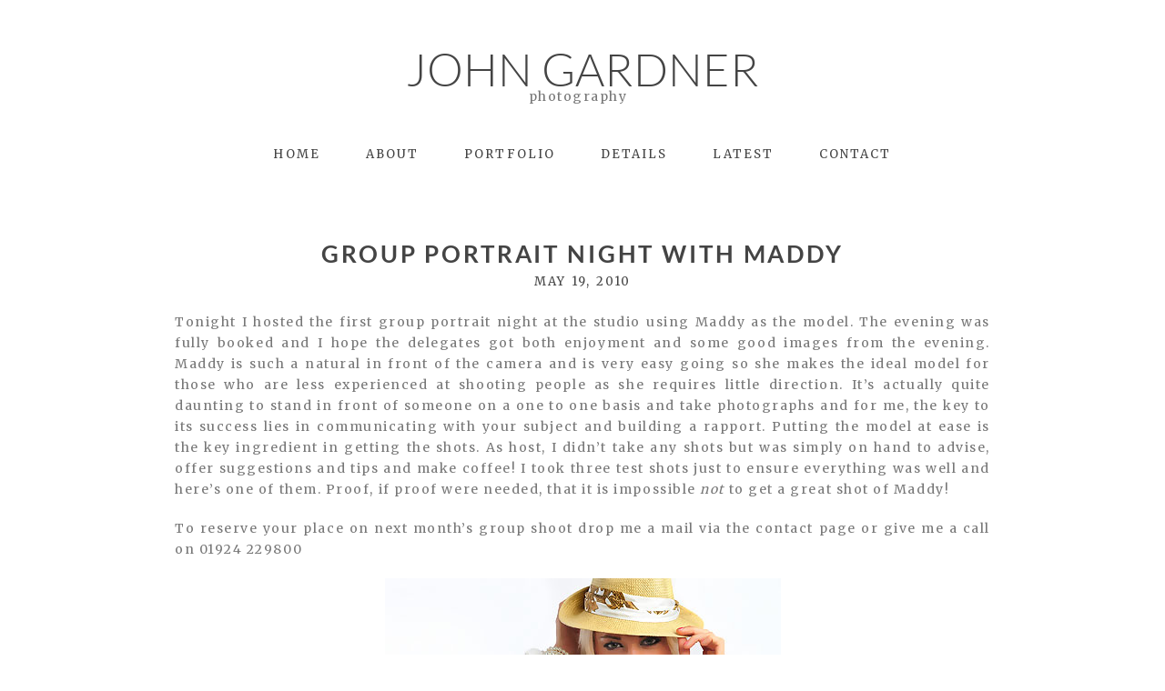

--- FILE ---
content_type: text/html; charset=utf8
request_url: https://www.johngardnerphotography.com/group-portrait-night-with-maddy/
body_size: 13215
content:
<!DOCTYPE html>
<html class="pp-rendered pp-protecting-images" lang="en-US"><!-- ProPhoto 7.7.21 -->
<head>
	<title>Group portrait night with Maddy - John Gardner professional commercial &amp; portrait photographer</title>
	<meta charset="UTF-8" />
	<meta http-equiv="X-UA-Compatible" content="IE=edge" />
	<meta property="og:site_name" content="John Gardner professional commercial &amp; portrait photographer" />
	<meta property="og:type" content="article" />
	<meta property="og:title" content="Group portrait night with Maddy" />
	<meta property="og:url" content="https://www.johngardnerphotography.com/group-portrait-night-with-maddy/" />
	<meta property="og:description" content="Professional commercial, portrait photographer West Yorkshire, covering Wakefield, Barnsley, Huddersfield, Pontefract" />
	<meta property="og:image" content="https://www.johngardnerphotography.com/wp-content/uploads/maddy013.jpg" />
	<meta name="viewport" content="width=device-width,initial-scale=1" /><meta name='robots' content='index, follow, max-image-preview:large, max-snippet:-1, max-video-preview:-1' />

	<!-- This site is optimized with the Yoast SEO plugin v26.7 - https://yoast.com/wordpress/plugins/seo/ -->
	<link rel="canonical" href="https://www.johngardnerphotography.com/group-portrait-night-with-maddy/" />
	<meta name="twitter:label1" content="Written by" />
	<meta name="twitter:data1" content="John" />
	<meta name="twitter:label2" content="Est. reading time" />
	<meta name="twitter:data2" content="1 minute" />
	<script type="application/ld+json" class="yoast-schema-graph">{"@context":"https://schema.org","@graph":[{"@type":"Article","@id":"https://www.johngardnerphotography.com/group-portrait-night-with-maddy/#article","isPartOf":{"@id":"https://www.johngardnerphotography.com/group-portrait-night-with-maddy/"},"author":{"name":"John","@id":"https://www.johngardnerphotography.com/#/schema/person/745a562de476f956b741526e596cd69d"},"headline":"Group portrait night with Maddy","datePublished":"2010-05-19T22:44:05+00:00","dateModified":"2010-05-20T09:44:30+00:00","mainEntityOfPage":{"@id":"https://www.johngardnerphotography.com/group-portrait-night-with-maddy/"},"wordCount":203,"commentCount":1,"image":{"@id":"https://www.johngardnerphotography.com/group-portrait-night-with-maddy/#primaryimage"},"thumbnailUrl":"https://www.johngardnerphotography.com/wp-content/uploads/maddy013.jpg","keywords":["fashion photographer Yorkshire","Group studio shoot","photography workshops wakefield","photography workshops West Yorkshire","Professional fashion photographer Wakefield","Wakefield group studio photography"],"articleSection":["glamour","Portfolios","workshops"],"inLanguage":"en-US","potentialAction":[{"@type":"CommentAction","name":"Comment","target":["https://www.johngardnerphotography.com/group-portrait-night-with-maddy/#respond"]}]},{"@type":"WebPage","@id":"https://www.johngardnerphotography.com/group-portrait-night-with-maddy/","url":"https://www.johngardnerphotography.com/group-portrait-night-with-maddy/","name":"Group portrait night with Maddy - John Gardner professional commercial &amp; portrait photographer","isPartOf":{"@id":"https://www.johngardnerphotography.com/#website"},"primaryImageOfPage":{"@id":"https://www.johngardnerphotography.com/group-portrait-night-with-maddy/#primaryimage"},"image":{"@id":"https://www.johngardnerphotography.com/group-portrait-night-with-maddy/#primaryimage"},"thumbnailUrl":"https://www.johngardnerphotography.com/wp-content/uploads/maddy013.jpg","datePublished":"2010-05-19T22:44:05+00:00","dateModified":"2010-05-20T09:44:30+00:00","author":{"@id":"https://www.johngardnerphotography.com/#/schema/person/745a562de476f956b741526e596cd69d"},"breadcrumb":{"@id":"https://www.johngardnerphotography.com/group-portrait-night-with-maddy/#breadcrumb"},"inLanguage":"en-US","potentialAction":[{"@type":"ReadAction","target":["https://www.johngardnerphotography.com/group-portrait-night-with-maddy/"]}]},{"@type":"ImageObject","inLanguage":"en-US","@id":"https://www.johngardnerphotography.com/group-portrait-night-with-maddy/#primaryimage","url":"https://www.johngardnerphotography.com/wp-content/uploads/maddy013.jpg","contentUrl":"https://www.johngardnerphotography.com/wp-content/uploads/maddy013.jpg","width":435,"height":289},{"@type":"BreadcrumbList","@id":"https://www.johngardnerphotography.com/group-portrait-night-with-maddy/#breadcrumb","itemListElement":[{"@type":"ListItem","position":1,"name":"BLOG","item":"https://www.johngardnerphotography.com/blog/"},{"@type":"ListItem","position":2,"name":"Group portrait night with Maddy"}]},{"@type":"WebSite","@id":"https://www.johngardnerphotography.com/#website","url":"https://www.johngardnerphotography.com/","name":"John Gardner professional commercial &amp; portrait photographer","description":"Professional commercial, portrait photographer West Yorkshire, covering Wakefield, Barnsley, Huddersfield, Pontefract","potentialAction":[{"@type":"SearchAction","target":{"@type":"EntryPoint","urlTemplate":"https://www.johngardnerphotography.com/?s={search_term_string}"},"query-input":{"@type":"PropertyValueSpecification","valueRequired":true,"valueName":"search_term_string"}}],"inLanguage":"en-US"},{"@type":"Person","@id":"https://www.johngardnerphotography.com/#/schema/person/745a562de476f956b741526e596cd69d","name":"John","image":{"@type":"ImageObject","inLanguage":"en-US","@id":"https://www.johngardnerphotography.com/#/schema/person/image/","url":"https://secure.gravatar.com/avatar/4eba1e4416a3ee5121c0eae4d0f089fd4d17691cf0d95a80029cb3cdeb995d55?s=96&d=mm&r=g","contentUrl":"https://secure.gravatar.com/avatar/4eba1e4416a3ee5121c0eae4d0f089fd4d17691cf0d95a80029cb3cdeb995d55?s=96&d=mm&r=g","caption":"John"},"url":"https://www.johngardnerphotography.com/author/admin/"}]}</script>
	<!-- / Yoast SEO plugin. -->


<link rel='dns-prefetch' href='//assets.pinterest.com' />
<link rel='dns-prefetch' href='//www.johngardnerphotography.com' />
<link rel='dns-prefetch' href='//cdnjs.cloudflare.com' />
<link rel="alternate" type="application/rss+xml" title="John Gardner professional commercial &amp; portrait photographer &raquo; Group portrait night with Maddy Comments Feed" href="https://www.johngardnerphotography.com/group-portrait-night-with-maddy/feed/" />
<link rel="alternate" title="oEmbed (JSON)" type="application/json+oembed" href="https://www.johngardnerphotography.com/wp-json/oembed/1.0/embed?url=https%3A%2F%2Fwww.johngardnerphotography.com%2Fgroup-portrait-night-with-maddy%2F" />
<link rel="alternate" title="oEmbed (XML)" type="text/xml+oembed" href="https://www.johngardnerphotography.com/wp-json/oembed/1.0/embed?url=https%3A%2F%2Fwww.johngardnerphotography.com%2Fgroup-portrait-night-with-maddy%2F&#038;format=xml" />
		<style>
			.lazyload,
			.lazyloading {
				max-width: 100%;
			}
		</style>
		<style id='wp-img-auto-sizes-contain-inline-css' type='text/css'>
img:is([sizes=auto i],[sizes^="auto," i]){contain-intrinsic-size:3000px 1500px}
/*# sourceURL=wp-img-auto-sizes-contain-inline-css */
</style>
<link rel='stylesheet' id='pp-front-css-css' href='https://www.johngardnerphotography.com/wp-content/themes/prophoto7/css/front.css?ver=7.7.21' type='text/css' media='all' />
<style id='wp-emoji-styles-inline-css' type='text/css'>

	img.wp-smiley, img.emoji {
		display: inline !important;
		border: none !important;
		box-shadow: none !important;
		height: 1em !important;
		width: 1em !important;
		margin: 0 0.07em !important;
		vertical-align: -0.1em !important;
		background: none !important;
		padding: 0 !important;
	}
/*# sourceURL=wp-emoji-styles-inline-css */
</style>
<style id='wp-block-library-inline-css' type='text/css'>
:root{--wp-block-synced-color:#7a00df;--wp-block-synced-color--rgb:122,0,223;--wp-bound-block-color:var(--wp-block-synced-color);--wp-editor-canvas-background:#ddd;--wp-admin-theme-color:#007cba;--wp-admin-theme-color--rgb:0,124,186;--wp-admin-theme-color-darker-10:#006ba1;--wp-admin-theme-color-darker-10--rgb:0,107,160.5;--wp-admin-theme-color-darker-20:#005a87;--wp-admin-theme-color-darker-20--rgb:0,90,135;--wp-admin-border-width-focus:2px}@media (min-resolution:192dpi){:root{--wp-admin-border-width-focus:1.5px}}.wp-element-button{cursor:pointer}:root .has-very-light-gray-background-color{background-color:#eee}:root .has-very-dark-gray-background-color{background-color:#313131}:root .has-very-light-gray-color{color:#eee}:root .has-very-dark-gray-color{color:#313131}:root .has-vivid-green-cyan-to-vivid-cyan-blue-gradient-background{background:linear-gradient(135deg,#00d084,#0693e3)}:root .has-purple-crush-gradient-background{background:linear-gradient(135deg,#34e2e4,#4721fb 50%,#ab1dfe)}:root .has-hazy-dawn-gradient-background{background:linear-gradient(135deg,#faaca8,#dad0ec)}:root .has-subdued-olive-gradient-background{background:linear-gradient(135deg,#fafae1,#67a671)}:root .has-atomic-cream-gradient-background{background:linear-gradient(135deg,#fdd79a,#004a59)}:root .has-nightshade-gradient-background{background:linear-gradient(135deg,#330968,#31cdcf)}:root .has-midnight-gradient-background{background:linear-gradient(135deg,#020381,#2874fc)}:root{--wp--preset--font-size--normal:16px;--wp--preset--font-size--huge:42px}.has-regular-font-size{font-size:1em}.has-larger-font-size{font-size:2.625em}.has-normal-font-size{font-size:var(--wp--preset--font-size--normal)}.has-huge-font-size{font-size:var(--wp--preset--font-size--huge)}.has-text-align-center{text-align:center}.has-text-align-left{text-align:left}.has-text-align-right{text-align:right}.has-fit-text{white-space:nowrap!important}#end-resizable-editor-section{display:none}.aligncenter{clear:both}.items-justified-left{justify-content:flex-start}.items-justified-center{justify-content:center}.items-justified-right{justify-content:flex-end}.items-justified-space-between{justify-content:space-between}.screen-reader-text{border:0;clip-path:inset(50%);height:1px;margin:-1px;overflow:hidden;padding:0;position:absolute;width:1px;word-wrap:normal!important}.screen-reader-text:focus{background-color:#ddd;clip-path:none;color:#444;display:block;font-size:1em;height:auto;left:5px;line-height:normal;padding:15px 23px 14px;text-decoration:none;top:5px;width:auto;z-index:100000}html :where(.has-border-color){border-style:solid}html :where([style*=border-top-color]){border-top-style:solid}html :where([style*=border-right-color]){border-right-style:solid}html :where([style*=border-bottom-color]){border-bottom-style:solid}html :where([style*=border-left-color]){border-left-style:solid}html :where([style*=border-width]){border-style:solid}html :where([style*=border-top-width]){border-top-style:solid}html :where([style*=border-right-width]){border-right-style:solid}html :where([style*=border-bottom-width]){border-bottom-style:solid}html :where([style*=border-left-width]){border-left-style:solid}html :where(img[class*=wp-image-]){height:auto;max-width:100%}:where(figure){margin:0 0 1em}html :where(.is-position-sticky){--wp-admin--admin-bar--position-offset:var(--wp-admin--admin-bar--height,0px)}@media screen and (max-width:600px){html :where(.is-position-sticky){--wp-admin--admin-bar--position-offset:0px}}
/*wp_block_styles_on_demand_placeholder:696cd4dcbd5ef*/
/*# sourceURL=wp-block-library-inline-css */
</style>
<style id='classic-theme-styles-inline-css' type='text/css'>
/*! This file is auto-generated */
.wp-block-button__link{color:#fff;background-color:#32373c;border-radius:9999px;box-shadow:none;text-decoration:none;padding:calc(.667em + 2px) calc(1.333em + 2px);font-size:1.125em}.wp-block-file__button{background:#32373c;color:#fff;text-decoration:none}
/*# sourceURL=/wp-includes/css/classic-themes.min.css */
</style>
<script type="text/javascript" src="https://www.johngardnerphotography.com/wp/wp-includes/js/jquery/jquery.min.js?ver=3.7.1" id="jquery-core-js"></script>
<script type="text/javascript" src="https://www.johngardnerphotography.com/wp/wp-includes/js/jquery/jquery-migrate.min.js?ver=3.4.1" id="jquery-migrate-js"></script>
<script type="text/javascript" src="https://cdnjs.cloudflare.com/ajax/libs/picturefill/3.0.1/picturefill.min.js?ver=3.0.1" id="picturefill-js"></script>
<link rel="https://api.w.org/" href="https://www.johngardnerphotography.com/wp-json/" /><link rel="alternate" title="JSON" type="application/json" href="https://www.johngardnerphotography.com/wp-json/wp/v2/posts/2587" /><link rel="EditURI" type="application/rsd+xml" title="RSD" href="https://www.johngardnerphotography.com/wp/xmlrpc.php?rsd" />
<meta name="generator" content="WordPress 6.9" />
<link rel='shortlink' href='https://www.johngardnerphotography.com/?p=2587' />
		<script>
			document.documentElement.className = document.documentElement.className.replace('no-js', 'js');
		</script>
				<style>
			.no-js img.lazyload {
				display: none;
			}

			figure.wp-block-image img.lazyloading {
				min-width: 150px;
			}

			.lazyload,
			.lazyloading {
				--smush-placeholder-width: 100px;
				--smush-placeholder-aspect-ratio: 1/1;
				width: var(--smush-image-width, var(--smush-placeholder-width)) !important;
				aspect-ratio: var(--smush-image-aspect-ratio, var(--smush-placeholder-aspect-ratio)) !important;
			}

						.lazyload, .lazyloading {
				opacity: 0;
			}

			.lazyloaded {
				opacity: 1;
				transition: opacity 400ms;
				transition-delay: 0ms;
			}

					</style>
		
	<link href="https://use.fontawesome.com/releases/v5.0.2/css/all.css" rel="stylesheet">
<script type="text/javascript">
window.PROPHOTO || (window.PROPHOTO = {});
window.PROPHOTO.imgProtection = {"level":"clicks"};
</script><script type="text/javascript">
window.PROPHOTO || (window.PROPHOTO = {});
window.PROPHOTO.designId = "bfe5bcd5-ec63-485d-9b26-03f1050a863b";
window.PROPHOTO.layoutId = "a5bf94cb-b00a-47cf-ae8a-2dfa8ca27de7";
</script><link rel="stylesheet" href="https://www.johngardnerphotography.com/wp-content/uploads/pp/static/design-bfe5bcd5-ec63-485d-9b26-03f1050a863b-1720173741.css" /><link rel="stylesheet" href="https://www.johngardnerphotography.com/wp-content/uploads/pp/static/layout-a5bf94cb-b00a-47cf-ae8a-2dfa8ca27de7-1720173741.css" /><link href="https://fonts.googleapis.com/css?family=Merriweather|Merriweather|Merriweather|Merriweather|Merriweather|Merriweather" rel="stylesheet">
	<link rel="alternate" href="https://www.johngardnerphotography.com/feed/" type="application/rss+xml" title="John Gardner professional commercial &amp; portrait photographer Posts RSS feed"/>
	<link rel="pingback" href="https://www.johngardnerphotography.com/wp/xmlrpc.php"/>
    
    </head>

<body id="body" class="wp-singular post-template-default single single-post postid-2587 single-format-standard wp-embed-responsive wp-theme-prophoto7 article-group-portrait-night-with-maddy has-lazy-images css-1doqlwt">
    
    
        <div id="fb-root"></div>
        <script>
        (function(d, s, id) {
            var js, fjs = d.getElementsByTagName(s)[0];
            if (d.getElementById(id)) return;
            js = d.createElement(s); js.id = id;
            js.src = "//connect.facebook.net/en_US/sdk.js#xfbml=1&version=v2.4";
            fjs.parentNode.insertBefore(js, fjs);
        }(document, 'script', 'facebook-jssdk'));
    </script>
    
    <script type="text/javascript">
        (function(d, platform) {
            var isIOS = [
                'iPad Simulator',
                'iPhone Simulator',
                'iPod Simulator',
                'iPad',
                'iPhone',
                'iPod'
            ].includes(platform)
            // iPad on iOS 13 detection
            || (platform === "MacIntel" && "ontouchend" in d);

            if (isIOS) {
                d.body.classList.add('is-iOS');
            }
            d.body.classList.remove('no-js').add('js');
        }(document, window.navigator.platform));
    </script>

        <script>window.twttr = (function(d, s, id) {
        var js, fjs = d.getElementsByTagName(s)[0],
            t = window.twttr || {};
        if (d.getElementById(id)) return t;
        js = d.createElement(s);
        js.id = id;
        js.src = "https://platform.twitter.com/widgets.js";
        fjs.parentNode.insertBefore(js, fjs);
        t._e = [];
        t.ready = function(f) {
            t._e.push(f);
        };
        return t;
        }(document, "script", "twitter-wjs"));
    </script>
    
        <div class="pp-slideover pp-slideover--left"><div class="css-1qegx4x own-css pp-block _aab8a44f-4b3c-4a99-b7f4-256ade726d59" data-index="0"><div class="row no-gutters css-1w7ik8a pp-row _6260a4c7-0ebb-432d-a4bd-d44469389834 _aab8a44f-4b3c-4a99-b7f4-256ade726d59__row"><div class="pp-column _b5b78024-aecb-4d10-96e9-8af048748858 _aab8a44f-4b3c-4a99-b7f4-256ade726d59__column _6260a4c7-0ebb-432d-a4bd-d44469389834__column col-xs-12 col-sm-12 col-md-12 col-lg-12"><div class="css-1idj3bk pp-column__inner _b5b78024-aecb-4d10-96e9-8af048748858__inner _aab8a44f-4b3c-4a99-b7f4-256ade726d59__column__inner _6260a4c7-0ebb-432d-a4bd-d44469389834__column__inner"><div data-id="c1afd1aa-7878-4a53-94bd-5f67b2e5b4bb" data-vertical-offset="" class="pp-module _c1afd1aa-7878-4a53-94bd-5f67b2e5b4bb _aab8a44f-4b3c-4a99-b7f4-256ade726d59__module _6260a4c7-0ebb-432d-a4bd-d44469389834__module _b5b78024-aecb-4d10-96e9-8af048748858__module css-7k4613 pp-module--menu"><nav class="pp-menu pp-menu--vertical _c1afd1aa-7878-4a53-94bd-5f67b2e5b4bb css-1u5qthh"><ul class="pp-menu-items"><li class="_5096f35a-9ee7-4a44-8ffa-160c77ffd608 pp-menu-item--home pp-menu-item"><a href="https://www.johngardnerphotography.com/" target="_self">Home</a></li><li class="_a07f9124-480d-416c-be9d-a2bca7786689 pp-menu-item--home pp-menu-item"><a href="https://www.johngardnerphotography.com/#goto-c1e325bd-1e5c-422d-8054-2448f64164ae" target="_self">About</a></li><li class="_8f820cca-d9f3-482f-a4e2-2671385c75eb pp-menu-item--home pp-menu-item"><a href="https://www.johngardnerphotography.com/#goto-4dd00145-d926-4462-b2a0-169b58a3ea17" target="_self">Portfolio</a></li><li class="_9dac1b6e-4fc2-426f-a966-3030d1bd8eab pp-menu-item--home pp-menu-item"><a href="https://www.johngardnerphotography.com/#goto-1ec711bd-0830-4ffa-b68e-dd903ac4adb6" target="_self">Details</a></li><li class="_968cb355-38d9-40fc-9db4-2cf64e1e6966 pp-menu-item--home pp-menu-item"><a href="https://www.johngardnerphotography.com/#goto-4b9488dd-957e-4303-9228-a547e395e023" target="_self">Latest</a></li><li class="_b3a6e37d-8e6e-42ea-87b1-63f255d78a56 pp-menu-item--home pp-menu-item"><a href="https://www.johngardnerphotography.com/#goto-42a9430e-fcd6-4425-ae64-0e5e35d05a19" target="_self">Contact</a></li></ul></nav></div></div><style class="entity-custom-css"></style></div><style class="entity-custom-css"></style></div><style class="entity-custom-css">.pp-slideover > .pp-block{
    border-right: solid 1px #d9d9d9 !important;
}</style></div></div><span class="pp-hamburger css-8hci18 pp-hamburger--left"><span data-tile-id="b78f70eb-d70f-4796-99c0-8f8ea7468aa8" class="css-14bkpnd pp-tile own-css _b78f70eb-d70f-4796-99c0-8f8ea7468aa8"><span class="_3f1fe739-2f93-4ee4-88f1-58784ea8eea6 pp-tile__layer pp-tile__layer--shape css-mjyqdh"><span class="pp-tile__layer__inner"></span></span><span class="_8c1ae93e-4b6d-40ec-ba81-9b69ae6757f6 pp-tile__layer pp-tile__layer--shape css-g8v6ov"><span class="pp-tile__layer__inner"></span></span><span class="_7dd843f0-86d1-4f86-a1ed-79e684232f0f pp-tile__layer pp-tile__layer--shape css-jk58y7"><span class="pp-tile__layer__inner"></span></span></span></span><div class="pp-layout _a5bf94cb-b00a-47cf-ae8a-2dfa8ca27de7 Layout--isLocked--3KdRr"><div class="pp-block-wrap"><div class="css-13nhbo7 own-css pp-block _6850b217-0a96-4fd9-9c48-a33cd2b7eae4" data-index="0"><div class="row no-gutters css-x8zf16 pp-row _442cc94b-ae30-4281-9d87-088477c0d04b _6850b217-0a96-4fd9-9c48-a33cd2b7eae4__row"><div class="pp-column _ce2e574d-bdc0-4797-bfc2-31b00d76e17e _6850b217-0a96-4fd9-9c48-a33cd2b7eae4__column _442cc94b-ae30-4281-9d87-088477c0d04b__column col-xs-12 col-sm-12 col-md-12 col-lg-12"><div class="css-14ikcf2 pp-column__inner _ce2e574d-bdc0-4797-bfc2-31b00d76e17e__inner _6850b217-0a96-4fd9-9c48-a33cd2b7eae4__column__inner _442cc94b-ae30-4281-9d87-088477c0d04b__column__inner"><div data-id="5d913be4-865d-4b3b-ac4e-d0a993ec9909" data-vertical-offset="" class="pp-module _5d913be4-865d-4b3b-ac4e-d0a993ec9909 _6850b217-0a96-4fd9-9c48-a33cd2b7eae4__module _442cc94b-ae30-4281-9d87-088477c0d04b__module _ce2e574d-bdc0-4797-bfc2-31b00d76e17e__module css-1smx4vg pp-module--graphic"><section class="css-v81qmh pp-graphics"><div class="pp-graphic" style="max-width:400px;width:100%"><a href="#" target="_self"><div><span data-tile-id="937b2a5c-5b04-4af5-bcc6-1f580969f313" class="css-1y9nzgx pp-tile own-css _937b2a5c-5b04-4af5-bcc6-1f580969f313"><span class="_716df638-ee24-4896-bcce-b92a5566ab4b pp-tile__layer pp-tile__layer--text css-1yntqlw"><span class="pp-tile__layer__inner">John Gardner</span></span><span class="_32dd8189-8611-48e9-8080-4283d53880d5 pp-tile__layer pp-tile__layer--text css-81gigs"><span class="pp-tile__layer__inner"><br><br><br>photography</span></span></span></div></a></div></section></div></div><style class="entity-custom-css"></style></div><style class="entity-custom-css"></style></div><div class="row no-gutters css-4juhil pp-row _bf571dcd-8511-43be-929f-9a86c04c044c _6850b217-0a96-4fd9-9c48-a33cd2b7eae4__row"><div class="pp-column _04e1fa6b-b1e9-4ec2-839e-4ef871ebd6dc _6850b217-0a96-4fd9-9c48-a33cd2b7eae4__column _bf571dcd-8511-43be-929f-9a86c04c044c__column col-xs-12 col-sm-12 col-md-12 col-lg-12"><div class="css-14ikcf2 pp-column__inner _04e1fa6b-b1e9-4ec2-839e-4ef871ebd6dc__inner _6850b217-0a96-4fd9-9c48-a33cd2b7eae4__column__inner _bf571dcd-8511-43be-929f-9a86c04c044c__column__inner"><div data-id="2edb68f9-0590-452a-9351-3a0e693da416" data-vertical-offset="" class="pp-module _2edb68f9-0590-452a-9351-3a0e693da416 _6850b217-0a96-4fd9-9c48-a33cd2b7eae4__module _bf571dcd-8511-43be-929f-9a86c04c044c__module _04e1fa6b-b1e9-4ec2-839e-4ef871ebd6dc__module css-vfw6p pp-module--menu"><nav class="pp-menu pp-menu--horizontal _2edb68f9-0590-452a-9351-3a0e693da416 css-niklwd"><ul class="pp-menu-items"><li class="_5096f35a-9ee7-4a44-8ffa-160c77ffd608 pp-menu-item--home pp-menu-item"><a href="https://www.johngardnerphotography.com/" target="_self">Home</a></li><li class="_a07f9124-480d-416c-be9d-a2bca7786689 pp-menu-item--home pp-menu-item"><a href="https://www.johngardnerphotography.com/#goto-c1e325bd-1e5c-422d-8054-2448f64164ae" target="_self">About</a></li><li class="_8f820cca-d9f3-482f-a4e2-2671385c75eb pp-menu-item--home pp-menu-item"><a href="https://www.johngardnerphotography.com/#goto-4dd00145-d926-4462-b2a0-169b58a3ea17" target="_self">Portfolio</a></li><li class="_9dac1b6e-4fc2-426f-a966-3030d1bd8eab pp-menu-item--home pp-menu-item"><a href="https://www.johngardnerphotography.com/#goto-1ec711bd-0830-4ffa-b68e-dd903ac4adb6" target="_self">Details</a></li><li class="_968cb355-38d9-40fc-9db4-2cf64e1e6966 pp-menu-item--home pp-menu-item"><a href="https://www.johngardnerphotography.com/#goto-4b9488dd-957e-4303-9228-a547e395e023" target="_self">Latest</a></li><li class="_b3a6e37d-8e6e-42ea-87b1-63f255d78a56 pp-menu-item--home pp-menu-item"><a href="https://www.johngardnerphotography.com/#goto-42a9430e-fcd6-4425-ae64-0e5e35d05a19" target="_self">Contact</a></li></ul></nav></div></div><style class="entity-custom-css"></style></div><style class="entity-custom-css"></style></div><style class="entity-custom-css"></style></div><div class="css-14e0h86 own-css pp-block _29ef8299-d052-48dc-ad86-6a1444786fce" data-index="0"><div class="row no-gutters css-x8zf16 pp-row _cd12cfdc-8d92-4a8e-b69a-0329f28a6724 _29ef8299-d052-48dc-ad86-6a1444786fce__row"><div class="pp-column _9bdb3b41-3c10-4aff-b0c9-b0134229768a _29ef8299-d052-48dc-ad86-6a1444786fce__column _cd12cfdc-8d92-4a8e-b69a-0329f28a6724__column col-xs-12 col-sm-12 col-md-12 col-lg-12"><div class="css-1iws1zh pp-column__inner _9bdb3b41-3c10-4aff-b0c9-b0134229768a__inner _29ef8299-d052-48dc-ad86-6a1444786fce__column__inner _cd12cfdc-8d92-4a8e-b69a-0329f28a6724__column__inner"><div data-vertical-offset="" class="pp-module _c1cb7646-fe26-4e04-b72b-ed60b991f68b _29ef8299-d052-48dc-ad86-6a1444786fce__module _cd12cfdc-8d92-4a8e-b69a-0329f28a6724__module _9bdb3b41-3c10-4aff-b0c9-b0134229768a__module css-4fgnyp pp-module--wordpress-content"><div class="wrap css-1azffwv"><article id="article-2587" class="post-2587 post type-post status-publish format-standard hentry category-glamour category-portfolios category-workshops tag-fashion-photographer-yorkshire tag-group-studio-shoot tag-photography-workshops-wakefield tag-photography-workshops-west-yorkshire tag-professional-fashion-photographer-wakefield tag-wakefield-group-studio-photography"><div class="article-wrap"><div class="article-wrap-inner"><div class="article-header "><div class="article-title-wrap"><h1 class="article-title entry-title fonts-9d6a6a64-615f-46b4-9f5d-d61834933564">Group portrait night with Maddy</h1></div><div class="article-meta article-meta-top undefined"><span class="article-date article-meta-item"><time class="updated undefined" datetime="2010-05-19">May 19, 2010</time></span></div></div><div class="article-content article-content--full"><p style="text-align: justify;">Tonight I hosted the first group portrait night at the studio using Maddy as the model. The evening was fully booked and I hope the delegates got both enjoyment and some good images from the evening. Maddy is such a natural in front of the camera and is very easy going so she makes the ideal model for those who are less experienced at shooting people as she requires little direction. It’s actually quite daunting to stand in front of someone on a one to one basis and take photographs and for me, the key to its success lies in communicating with your subject and building a rapport. Putting the model at ease is the key ingredient in getting the shots. As host, I didn’t take any shots but was simply on hand to advise, offer suggestions and tips and make coffee! I took three test shots just to ensure everything was well and here’s one of them. Proof, if proof were needed, that it is impossible<em> not</em> to get a great shot of Maddy!</p>
<p style="text-align: justify;">To reserve your place on next month’s group shoot drop me a mail via the contact page or give me a call on 01924 229800</p>
<p style="text-align: center;"><img fetchpriority="high" decoding="async" class="aligncenter size-full wp-image-2588" title="portrait and fashion photographer Wakefield" src="https://www.johngardnerphotography.com/wp-content/uploads/maddy013.jpg" alt="portrait and fashion photographer Wakefield" width="435" height="289" sizes="(max-width: 435px) 100vw, 435px" srcset="https://www.johngardnerphotography.com/wp-content/uploads/maddy013.jpg 435w, https://www.johngardnerphotography.com/wp-content/uploads/maddy013-300x199.jpg 300w"></p>
<p style="text-align: justify;"> </p>
</div><div class="article-meta article-meta-bottom undefined"><span class="article-author-link article-meta-item">by <a href="https://www.johngardnerphotography.com/author/admin/" class="fn url"><span>John</span></a></span><span class="article-meta-item article-category-list">Posted in <a href="https://www.johngardnerphotography.com/category/glamour/" rel="category tag">glamour</a>, <a href="https://www.johngardnerphotography.com/category/portfolios/" rel="category tag">Portfolios</a>, <a href="https://www.johngardnerphotography.com/category/workshops/" rel="category tag">workshops</a></span></div><div class="css-1nmo8oc article-comments entry-comments accepting-comments has-comments is-comments-hidden"><div class="article-comments-header"><div class="comments-count css-1x1oisy"><a href="#"><span class="show-text">Show </span><span class="hide-text">Hide </span>1 comment</a></div></div><div class="article-comments-inner"><div class="cmt-f-wrap cmt-f-is-not-active">
	<form action="https://www.johngardnerphotography.com/wp/wp-comments-post.php" data-article-url="https://www.johngardnerphotography.com/group-portrait-night-with-maddy/" method="post">

		<div class="cmt-f-text-wrap">
			<span class="cmt-f-text-placeholder fonts-806321dc-f952-4d2e-a469-dcc048a660bc" data-reply-text="">Add a comment...</span>
			<div class="cmt-f-field cmt-f-text fonts-806321dc-f952-4d2e-a469-dcc048a660bc" contenteditable="true" data-valid-if="not-empty"></div>
			<textarea type="hidden" class="cmt-f-text-textarea" name="comment"></textarea></div>

		<div class="cmt-f-misc-wrap">

		
			<p class="cmt-f-notes fonts-806321dc-f952-4d2e-a469-dcc048a660bc">
				Your email is <em>never published or shared. Required fields are marked *			</em></p>

			<div class="row">
				<div class="cmt-f-name col-md-4">
					<input class="cmt-f-field fonts-806321dc-f952-4d2e-a469-dcc048a660bc" name="author" type="text" value="" size="40" maxlength="60" data-valid-if="not-empty" placeholder="Name*"></div>

				<div class="cmt-f-email col-md-4">
					<input class="cmt-f-field fonts-806321dc-f952-4d2e-a469-dcc048a660bc" name="email" type="email" value="" size="40" maxlength="60" data-valid-if="email" placeholder="Email*"></div>

				<div class="cmt-f-url col-md-4">
					<input class="cmt-f-field fonts-806321dc-f952-4d2e-a469-dcc048a660bc" name="url" type="url" value="" size="40" maxlength="60" placeholder="Website"></div>

				
			</div>


		
			<div class="cmt-f-error" data-msg="There was an error submitting your comment.  Please try again.">
				<span></span>
			</div>

			<button class="cmt-f-submit fonts-da75ebf9-ede1-4646-89dc-9610f9435c1c" type="submit">Post Comment</button>
			<input type="hidden" name="comment_post_ID" value="2587" class="nr-hidden hidden-input-for-comment_post_id"><input type="hidden" name="comment_parent" value="0" class="cmt-f-parent"><p style="display: none;"><input type="hidden" id="akismet_comment_nonce" name="akismet_comment_nonce" value="ec4c058d9c"></p><p style="display: none !important;" class="akismet-fields-container" data-prefix="ak_"><label>Δ<textarea name="ak_hp_textarea" cols="45" rows="8" maxlength="100"></textarea></label><input type="hidden" id="ak_js_1" name="ak_js" value="152"><script>document.getElementById( "ak_js_1" ).setAttribute( "value", ( new Date() ).getTime() );</script></p>
		</div>

	</form>
</div>
<div class="comments-body-wrap" style="display: none;"><div class="comments-body" data-comment-order="asc"><ul class="comments-body-inner"><li id="comment-1379" class="comment even thread-even depth-1 pp-comment"><div class="comment-inner"><div class="comment-text"><p><span class="comment-author">John Boyd</span>Hi John…………..just to say thanks very much for last night and especial thanks to Maddy. I thought she was great. I’ve had a look thru the images this morning after download and I think I’ve got some really good stuff.<br>
Thanks again<br>
John Boyd</p></div></div></li><!-- #comment-## -->
</ul></div></div></div></div></div><div class="article-footer"></div></div></article><div class="pp-post-navigation"><div class="adjacent-post-links fonts-8b5ec826-32c9-4ce0-867b-d2790bc6b895"><div class="prev-post-link-wrap"><span class="meta-nav">«</span> <a href="https://www.johngardnerphotography.com/faye-johnson-fashion-collection/" rel="prev">Faye Johnson Fashion Collection</a></div><div class="next-post-link-wrap"><a href="https://www.johngardnerphotography.com/sarah-rory-at-the-black-swan-helmsley/" rel="next">Sarah &amp; Rory at The Black Swan, Helmsley</a> <span class="meta-nav">»</span></div></div></div></div></div></div><style class="entity-custom-css"></style></div><style class="entity-custom-css"></style></div><style class="entity-custom-css"></style></div><div class="css-yfjf92 own-css pp-block _a01dc8c5-5e49-4413-aff7-784abf8089f3" data-index="0"><div class="row no-gutters css-x8zf16 pp-row _91f45294-8f23-407a-a926-9fa1abdad864 _a01dc8c5-5e49-4413-aff7-784abf8089f3__row"><div class="pp-column _343fc37b-cf1f-424c-a865-a0de66d6701e _a01dc8c5-5e49-4413-aff7-784abf8089f3__column _91f45294-8f23-407a-a926-9fa1abdad864__column col-xs-12 col-sm-12 col-md-12 col-lg-12"><div class="css-1iws1zh pp-column__inner _343fc37b-cf1f-424c-a865-a0de66d6701e__inner _a01dc8c5-5e49-4413-aff7-784abf8089f3__column__inner _91f45294-8f23-407a-a926-9fa1abdad864__column__inner"><div data-id="f3033e94-20c7-4b08-a025-0d1020dde95c" data-vertical-offset="" class="pp-module _f3033e94-20c7-4b08-a025-0d1020dde95c _a01dc8c5-5e49-4413-aff7-784abf8089f3__module _91f45294-8f23-407a-a926-9fa1abdad864__module _343fc37b-cf1f-424c-a865-a0de66d6701e__module css-7c7kc4 pp-module--text pp-module--is-dynamic"><div class="pp-text-module-body"><div><p>Book A SHOOT</p></div></div></div><div data-id="7a26acc0-601d-408f-a684-26c3a33d1597" data-vertical-offset="" class="pp-module _7a26acc0-601d-408f-a684-26c3a33d1597 _a01dc8c5-5e49-4413-aff7-784abf8089f3__module _91f45294-8f23-407a-a926-9fa1abdad864__module _343fc37b-cf1f-424c-a865-a0de66d6701e__module css-4dwhcc pp-module--form"><form class="pp-form css-129ao4h" data-validation-class="" action="#" method="POST" data-endpoint="https://www.johngardnerphotography.com/wp/wp-admin/admin-ajax.php?action=pp_api_form_submission" novalidate=""><p class="pp-form-element pp-form-element-text is-pp-form-element-required name"><span class="pp-form-element-inner-wrap"><input type="text" required="" id="input-659d0f10-5e3a-47c3-af1c-62bb7be32ca4" placeholder="Name*" name="input-659d0f10-5e3a-47c3-af1c-62bb7be32ca4" data-error-message="Required field"></span></p><p class="pp-form-element pp-form-element-text is-pp-form-element-required email"><span class="pp-form-element-inner-wrap"><input type="text" required="" id="input-07950b0f-f6b8-4fe2-9614-478a7b958450" placeholder="Email*" name="input-07950b0f-f6b8-4fe2-9614-478a7b958450" data-error-message="Required field"></span></p><p class="pp-form-element pp-form-element-text is-pp-form-element-required phone"><span class="pp-form-element-inner-wrap"><input type="text" required="" id="input-4f875159-b1f7-443b-9709-b1c7b741f4f6" placeholder="Phone*" name="input-4f875159-b1f7-443b-9709-b1c7b741f4f6" data-error-message="Required field"></span></p><p class="pp-form-element pp-form-element-textarea is-pp-form-element-required message"><span class="pp-form-element-inner-wrap"><textarea required="" id="input-60a873d7-6fb3-4d97-b2b2-0af46d706676" placeholder="Message*" name="input-60a873d7-6fb3-4d97-b2b2-0af46d706676" data-error-message="Required field"></textarea></span></p><p class="pp-form-element pp-form-element-submit pp-form__submit"><span data-tile-id="95a5abcc-a901-4280-974a-cf31440b555c" class="css-1q758re pp-tile own-css _95a5abcc-a901-4280-974a-cf31440b555c"><span class="_56aa5866-221d-4641-b021-77ab7461ab55 pp-tile__layer pp-tile__layer--shape css-1apehxr"><span class="pp-tile__layer__inner"></span></span><span class="_3ba87700-4e22-416b-92ac-a4ad93b4bcd9 pp-tile__layer pp-tile__layer--text css-detkll"><span class="pp-tile__layer__inner">SUBMIT</span></span></span><input type="submit" name="submit" value="Submit" class="d-none"></p><input type="hidden" name="form_id" value="7a26acc0-601d-408f-a684-26c3a33d1597"><input type="hidden" name="block_id" value="a01dc8c5-5e49-4413-aff7-784abf8089f3"><div class="pp-form-overlay"><i class="pp-form-submission-throbber fa fa-spinner fa-spin"></i><span class="pp-form-submission-message pp-form-submission-message-success">Form submitted successfully, thank you.</span><span class="pp-form-submission-message pp-form-submission-message-error">Error submitting form, please try again.</span></div></form></div></div><style class="entity-custom-css"></style></div><style class="entity-custom-css"></style></div><style class="entity-custom-css"></style></div><div class="css-19w2r0 own-css pp-block _9d252d51-4036-4075-a19f-b188c2c9c797" data-index="0"><div class="row no-gutters css-x8zf16 pp-row _314a175d-a393-4a50-8130-87f2078b2808 _9d252d51-4036-4075-a19f-b188c2c9c797__row"><div class="pp-column _5a097677-636e-437c-8348-f85729f52bcc _9d252d51-4036-4075-a19f-b188c2c9c797__column _314a175d-a393-4a50-8130-87f2078b2808__column col-xs-12 col-sm-12 col-md-12 col-lg-12"><div class="css-1iws1zh pp-column__inner _5a097677-636e-437c-8348-f85729f52bcc__inner _9d252d51-4036-4075-a19f-b188c2c9c797__column__inner _314a175d-a393-4a50-8130-87f2078b2808__column__inner"><div data-id="8f6f2e96-306b-45bb-aca8-446d426afc41" data-vertical-offset="" class="pp-module _8f6f2e96-306b-45bb-aca8-446d426afc41 _9d252d51-4036-4075-a19f-b188c2c9c797__module _314a175d-a393-4a50-8130-87f2078b2808__module _5a097677-636e-437c-8348-f85729f52bcc__module css-kvz9fu pp-module--graphic"><section class="css-r6nnrt pp-graphics"><div class="pp-graphic" style="max-width:50px;width:100%"><a href="#" target="_self"><div><span data-tile-id="782d87c3-18f3-4f78-8eb0-f342f9a026e9" class="css-14bkpnd pp-tile own-css _782d87c3-18f3-4f78-8eb0-f342f9a026e9"><span class="_0692a8c3-6b55-4478-aef5-86ac565fefd2 pp-tile__layer pp-tile__layer--text css-k25glr"><span class="pp-tile__layer__inner">V</span></span><span class="_a42c3658-8454-4a4d-b3f4-415f5cf755a2 pp-tile__layer pp-tile__layer--text css-1a7wdfg"><span class="pp-tile__layer__inner">V</span></span></span></div></a></div></section></div><div data-id="9f30b7f6-8e74-4bda-8377-c937ea3a3d3a" data-vertical-offset="" class="pp-module _9f30b7f6-8e74-4bda-8377-c937ea3a3d3a _9d252d51-4036-4075-a19f-b188c2c9c797__module _314a175d-a393-4a50-8130-87f2078b2808__module _5a097677-636e-437c-8348-f85729f52bcc__module css-1dcixlp pp-module--menu"><nav class="pp-menu pp-menu--horizontal _9f30b7f6-8e74-4bda-8377-c937ea3a3d3a css-niklwd"><ul class="pp-menu-items"><li class="_5096f35a-9ee7-4a44-8ffa-160c77ffd608 pp-menu-item--home pp-menu-item"><a href="https://www.johngardnerphotography.com/" target="_self">Home</a></li><li class="_a07f9124-480d-416c-be9d-a2bca7786689 pp-menu-item--home pp-menu-item"><a href="https://www.johngardnerphotography.com/#goto-c1e325bd-1e5c-422d-8054-2448f64164ae" target="_self">About</a></li><li class="_8f820cca-d9f3-482f-a4e2-2671385c75eb pp-menu-item--home pp-menu-item"><a href="https://www.johngardnerphotography.com/#goto-4dd00145-d926-4462-b2a0-169b58a3ea17" target="_self">Portfolio</a></li><li class="_9dac1b6e-4fc2-426f-a966-3030d1bd8eab pp-menu-item--home pp-menu-item"><a href="https://www.johngardnerphotography.com/#goto-1ec711bd-0830-4ffa-b68e-dd903ac4adb6" target="_self">Details</a></li><li class="_968cb355-38d9-40fc-9db4-2cf64e1e6966 pp-menu-item--home pp-menu-item"><a href="https://www.johngardnerphotography.com/#goto-4b9488dd-957e-4303-9228-a547e395e023" target="_self">Latest</a></li><li class="_b3a6e37d-8e6e-42ea-87b1-63f255d78a56 pp-menu-item--home pp-menu-item"><a href="https://www.johngardnerphotography.com/#goto-42a9430e-fcd6-4425-ae64-0e5e35d05a19" target="_self">Contact</a></li></ul></nav></div><div data-id="2cf19217-4e4c-4314-937d-8f7cda49dcbd" data-vertical-offset="" class="pp-module _2cf19217-4e4c-4314-937d-8f7cda49dcbd _9d252d51-4036-4075-a19f-b188c2c9c797__module _314a175d-a393-4a50-8130-87f2078b2808__module _5a097677-636e-437c-8348-f85729f52bcc__module css-1smx4vg pp-module--graphic"><section class="css-r6nnrt pp-graphics"><div class="pp-graphic" style="max-width:35px;width:23.5%"><a href="https://www.facebook.com" target="_self"><div><span data-tile-id="ac45a3d4-60f4-4ddb-a190-3321d0f1a78f" class="css-1egljhd pp-tile own-css _ac45a3d4-60f4-4ddb-a190-3321d0f1a78f"><span class="_bc9a15df-ba8d-4559-a854-bd80a156cb74 pp-tile__layer pp-tile__layer--image css-1py5jqt"><img alt="" class="pp-image pp-tile__layer__inner lazyload" data-src="https://www.johngardnerphotography.com/wp-content/uploads/1523479394-f2.png" data-srcset="https://www.johngardnerphotography.com/wp-content/uploads/1523479394-f2.png 70w" data-pfdata-srcset="https://www.johngardnerphotography.com/wp-content/uploads/1523479394-f2.png 70w" data-sizes="(max-width: 70px) 100vw, 70px" src="[data-uri]" style="--smush-placeholder-width: 70px; --smush-placeholder-aspect-ratio: 70/70;" /></span><span class="_a27b5a14-e2f8-414c-aa3f-9487da2bb61a pp-tile__layer pp-tile__layer--image css-1neh5i6"><img alt="" class="pp-image pp-tile__layer__inner lazyload" data-src="https://www.johngardnerphotography.com/wp-content/uploads/1523479381-f1.png" data-srcset="https://www.johngardnerphotography.com/wp-content/uploads/1523479381-f1.png 70w" data-pfdata-srcset="https://www.johngardnerphotography.com/wp-content/uploads/1523479381-f1.png 70w" data-sizes="(max-width: 70px) 100vw, 70px" src="[data-uri]" style="--smush-placeholder-width: 70px; --smush-placeholder-aspect-ratio: 70/70;" /></span></span></div></a></div><div class="pp-graphic" style="max-width:35px;width:23.5%"><a href="https://www.twitter.com" target="_self"><div><span data-tile-id="2dfa0c26-6fcb-4db4-9329-dada3a33152f" class="css-1egljhd pp-tile own-css _2dfa0c26-6fcb-4db4-9329-dada3a33152f"><span class="_b58ea7dc-3347-4dc6-b841-003ded31e3ed pp-tile__layer pp-tile__layer--image css-1py5jqt"><img alt="" class="pp-image pp-tile__layer__inner lazyload" data-src="https://www.johngardnerphotography.com/wp-content/uploads/1523479451-t2.png" data-srcset="https://www.johngardnerphotography.com/wp-content/uploads/1523479451-t2.png 70w" data-pfdata-srcset="https://www.johngardnerphotography.com/wp-content/uploads/1523479451-t2.png 70w" data-sizes="(max-width: 70px) 100vw, 70px" src="[data-uri]" style="--smush-placeholder-width: 70px; --smush-placeholder-aspect-ratio: 70/70;" /></span><span class="_8ae7860a-a1df-4bf8-b723-eb1afaf8dc72 pp-tile__layer pp-tile__layer--image css-1neh5i6"><img alt="" class="pp-image pp-tile__layer__inner lazyload" data-src="https://www.johngardnerphotography.com/wp-content/uploads/1523479442-t1.png" data-srcset="https://www.johngardnerphotography.com/wp-content/uploads/1523479442-t1.png 70w" data-pfdata-srcset="https://www.johngardnerphotography.com/wp-content/uploads/1523479442-t1.png 70w" data-sizes="(max-width: 70px) 100vw, 70px" src="[data-uri]" style="--smush-placeholder-width: 70px; --smush-placeholder-aspect-ratio: 70/70;" /></span></span></div></a></div><div class="pp-graphic" style="max-width:35px;width:23.5%"><a href="https://www.pinterest.com" target="_self"><div><span data-tile-id="cbb5abdc-16f3-483a-b784-b564eb71b229" class="css-1egljhd pp-tile own-css _cbb5abdc-16f3-483a-b784-b564eb71b229"><span class="_94dfcd75-c3a9-40d7-8c9d-d5d6809ca255 pp-tile__layer pp-tile__layer--image css-1py5jqt"><img alt="" class="pp-image pp-tile__layer__inner lazyload" src="[data-uri]" sizes="(max-width: 70px) 100vw, 70px" data-src="https://www.johngardnerphotography.com/wp-content/uploads/1523479487-p2.png" data-srcset="https://www.johngardnerphotography.com/wp-content/uploads/1523479487-p2.png 70w" /></span><span class="_ee7ff392-f44a-48c1-b979-e0ea9ca5a475 pp-tile__layer pp-tile__layer--image css-1neh5i6"><img alt="" class="pp-image pp-tile__layer__inner lazyload" src="[data-uri]" sizes="(max-width: 70px) 100vw, 70px" data-src="https://www.johngardnerphotography.com/wp-content/uploads/1523479479-p1.png" data-srcset="https://www.johngardnerphotography.com/wp-content/uploads/1523479479-p1.png 70w" /></span></span></div></a></div><div class="pp-graphic" style="max-width:35px;width:23.5%"><a href="https://www.instagram.com" target="_self"><div><span data-tile-id="818b3c51-f269-4e24-a37b-ee3bd5e29572" class="css-1egljhd pp-tile own-css _818b3c51-f269-4e24-a37b-ee3bd5e29572"><span class="_032c957e-67ed-4a3b-a666-67f0f4daa285 pp-tile__layer pp-tile__layer--image css-1py5jqt"><img alt="" class="pp-image pp-tile__layer__inner lazyload" src="[data-uri]" sizes="(max-width: 70px) 100vw, 70px" data-src="https://www.johngardnerphotography.com/wp-content/uploads/1523479524-i2.png" data-srcset="https://www.johngardnerphotography.com/wp-content/uploads/1523479524-i2.png 70w" /></span><span class="_c3f05e6d-8a45-4812-aa67-a44ceb462bc4 pp-tile__layer pp-tile__layer--image css-1neh5i6"><img alt="" class="pp-image pp-tile__layer__inner lazyload" src="[data-uri]" sizes="(max-width: 70px) 100vw, 70px" data-src="https://www.johngardnerphotography.com/wp-content/uploads/1523479515-i1.png" data-srcset="https://www.johngardnerphotography.com/wp-content/uploads/1523479515-i1.png 70w" /></span></span></div></a></div></section></div></div><style class="entity-custom-css"></style></div><style class="entity-custom-css"></style></div><style class="entity-custom-css"></style></div></div><style class="entity-custom-css"></style><div class="copyright-footer css-1x1oisy"><p id="user-copyright">
    &copy; 2026 John Gardner professional commercial &amp; portrait photographer<span class="pipe">|</span><a href="https://pro.photo" title="ProPhoto WordPress Blog">ProPhoto Blogsite</a></p>
</div></div>
    
    <script>
      window.PROPHOTO = window.PROPHOTO || {};
      PROPHOTO.env = {"siteURL":"https:\/\/www.johngardnerphotography.com","wpURL":"https:\/\/www.johngardnerphotography.com\/wp","themeURL":"https:\/\/www.johngardnerphotography.com\/wp-content\/themes\/prophoto7","ajaxURL":"https:\/\/www.johngardnerphotography.com\/wp\/wp-admin\/admin-ajax.php","uploadURL":"https:\/\/www.johngardnerphotography.com\/wp-content\/uploads\/","isDev":false,"version":"7.7.21","stateVersion":"1.29.0","wpVersionInt":690,"customizerUrl":"https:\/\/www.johngardnerphotography.com\/wp\/wp-admin\/admin.php?page=pp-customizer","hasStaticFrontPage":true,"siteName":"John Gardner professional commercial &amp; portrait photographer","ppApiURL":"https:\/\/api.pro.photo","p6Installed":true,"imagickInstalled":true,"woocommerceInstalled":false,"isBlockEditor":false};
            PROPHOTO.moduleTransitionInitDelay = 2000;
          </script>
    <script type="speculationrules">
{"prefetch":[{"source":"document","where":{"and":[{"href_matches":"/*"},{"not":{"href_matches":["/wp/wp-*.php","/wp/wp-admin/*","/wp-content/uploads/*","/wp-content/*","/wp-content/plugins/*","/wp-content/themes/prophoto7/*","/*\\?(.+)"]}},{"not":{"selector_matches":"a[rel~=\"nofollow\"]"}},{"not":{"selector_matches":".no-prefetch, .no-prefetch a"}}]},"eagerness":"conservative"}]}
</script>
<script type="text/javascript" src="https://assets.pinterest.com/js/pinit.js?ver=¯_(ツ)_/¯" id="pinit-js"></script>
<script type="text/javascript" src="https://www.johngardnerphotography.com/wp/wp-includes/js/dist/vendor/react.min.js?ver=18.3.1.1" id="react-js"></script>
<script type="text/javascript" src="https://www.johngardnerphotography.com/wp/wp-includes/js/dist/vendor/react-dom.min.js?ver=18.3.1.1" id="react-dom-js"></script>
<script type="text/javascript" src="https://www.johngardnerphotography.com/wp/wp-includes/js/underscore.min.js?ver=1.13.7" id="underscore-js"></script>
<script type="text/javascript" src="https://www.johngardnerphotography.com/wp/wp-includes/js/backbone.min.js?ver=1.6.0" id="backbone-js"></script>
<script type="text/javascript" src="https://www.johngardnerphotography.com/wp-content/themes/prophoto7/js/bundle.front.js?ver=7.7.21" id="prophoto.front-js"></script>
<script type="text/javascript" id="smush-lazy-load-js-before">
/* <![CDATA[ */
var smushLazyLoadOptions = {"autoResizingEnabled":false,"autoResizeOptions":{"precision":5,"skipAutoWidth":true}};
//# sourceURL=smush-lazy-load-js-before
/* ]]> */
</script>
<script type="text/javascript" src="https://www.johngardnerphotography.com/wp-content/plugins/wp-smushit/app/assets/js/smush-lazy-load.min.js?ver=3.23.1" id="smush-lazy-load-js"></script>
<script defer type="text/javascript" src="https://www.johngardnerphotography.com/wp-content/plugins/akismet/_inc/akismet-frontend.js?ver=1763000986" id="akismet-frontend-js"></script>
<script id="wp-emoji-settings" type="application/json">
{"baseUrl":"https://s.w.org/images/core/emoji/17.0.2/72x72/","ext":".png","svgUrl":"https://s.w.org/images/core/emoji/17.0.2/svg/","svgExt":".svg","source":{"concatemoji":"https://www.johngardnerphotography.com/wp/wp-includes/js/wp-emoji-release.min.js?ver=6.9"}}
</script>
<script type="module">
/* <![CDATA[ */
/*! This file is auto-generated */
const a=JSON.parse(document.getElementById("wp-emoji-settings").textContent),o=(window._wpemojiSettings=a,"wpEmojiSettingsSupports"),s=["flag","emoji"];function i(e){try{var t={supportTests:e,timestamp:(new Date).valueOf()};sessionStorage.setItem(o,JSON.stringify(t))}catch(e){}}function c(e,t,n){e.clearRect(0,0,e.canvas.width,e.canvas.height),e.fillText(t,0,0);t=new Uint32Array(e.getImageData(0,0,e.canvas.width,e.canvas.height).data);e.clearRect(0,0,e.canvas.width,e.canvas.height),e.fillText(n,0,0);const a=new Uint32Array(e.getImageData(0,0,e.canvas.width,e.canvas.height).data);return t.every((e,t)=>e===a[t])}function p(e,t){e.clearRect(0,0,e.canvas.width,e.canvas.height),e.fillText(t,0,0);var n=e.getImageData(16,16,1,1);for(let e=0;e<n.data.length;e++)if(0!==n.data[e])return!1;return!0}function u(e,t,n,a){switch(t){case"flag":return n(e,"\ud83c\udff3\ufe0f\u200d\u26a7\ufe0f","\ud83c\udff3\ufe0f\u200b\u26a7\ufe0f")?!1:!n(e,"\ud83c\udde8\ud83c\uddf6","\ud83c\udde8\u200b\ud83c\uddf6")&&!n(e,"\ud83c\udff4\udb40\udc67\udb40\udc62\udb40\udc65\udb40\udc6e\udb40\udc67\udb40\udc7f","\ud83c\udff4\u200b\udb40\udc67\u200b\udb40\udc62\u200b\udb40\udc65\u200b\udb40\udc6e\u200b\udb40\udc67\u200b\udb40\udc7f");case"emoji":return!a(e,"\ud83e\u1fac8")}return!1}function f(e,t,n,a){let r;const o=(r="undefined"!=typeof WorkerGlobalScope&&self instanceof WorkerGlobalScope?new OffscreenCanvas(300,150):document.createElement("canvas")).getContext("2d",{willReadFrequently:!0}),s=(o.textBaseline="top",o.font="600 32px Arial",{});return e.forEach(e=>{s[e]=t(o,e,n,a)}),s}function r(e){var t=document.createElement("script");t.src=e,t.defer=!0,document.head.appendChild(t)}a.supports={everything:!0,everythingExceptFlag:!0},new Promise(t=>{let n=function(){try{var e=JSON.parse(sessionStorage.getItem(o));if("object"==typeof e&&"number"==typeof e.timestamp&&(new Date).valueOf()<e.timestamp+604800&&"object"==typeof e.supportTests)return e.supportTests}catch(e){}return null}();if(!n){if("undefined"!=typeof Worker&&"undefined"!=typeof OffscreenCanvas&&"undefined"!=typeof URL&&URL.createObjectURL&&"undefined"!=typeof Blob)try{var e="postMessage("+f.toString()+"("+[JSON.stringify(s),u.toString(),c.toString(),p.toString()].join(",")+"));",a=new Blob([e],{type:"text/javascript"});const r=new Worker(URL.createObjectURL(a),{name:"wpTestEmojiSupports"});return void(r.onmessage=e=>{i(n=e.data),r.terminate(),t(n)})}catch(e){}i(n=f(s,u,c,p))}t(n)}).then(e=>{for(const n in e)a.supports[n]=e[n],a.supports.everything=a.supports.everything&&a.supports[n],"flag"!==n&&(a.supports.everythingExceptFlag=a.supports.everythingExceptFlag&&a.supports[n]);var t;a.supports.everythingExceptFlag=a.supports.everythingExceptFlag&&!a.supports.flag,a.supports.everything||((t=a.source||{}).concatemoji?r(t.concatemoji):t.wpemoji&&t.twemoji&&(r(t.twemoji),r(t.wpemoji)))});
//# sourceURL=https://www.johngardnerphotography.com/wp/wp-includes/js/wp-emoji-loader.min.js
/* ]]> */
</script>
        </body>
</html>
